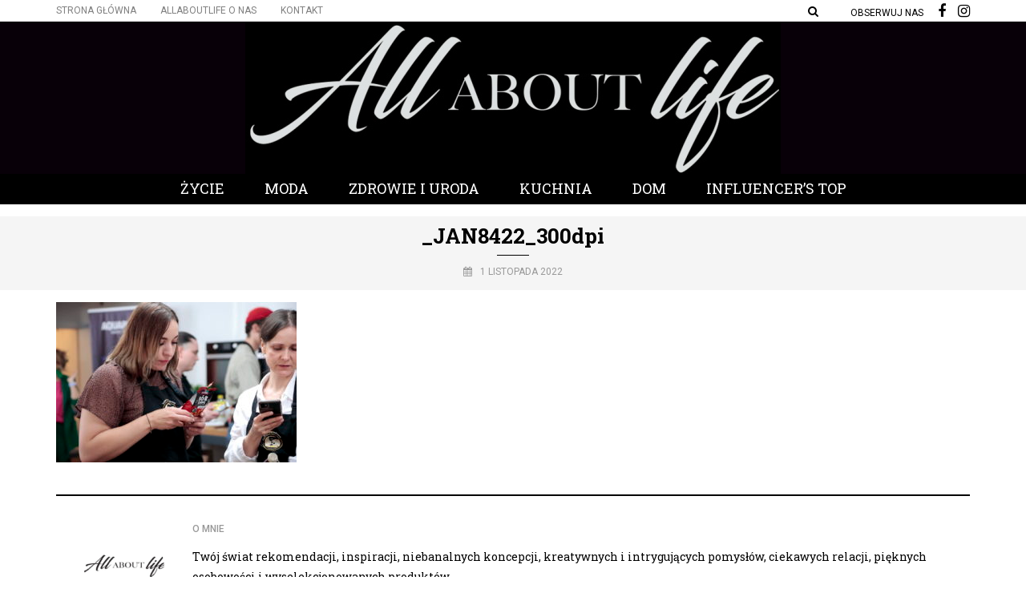

--- FILE ---
content_type: text/html; charset=UTF-8
request_url: https://allaboutlife.pl/2022/11/01/warsztaty-kulinarno-lifestylowe-allaboutlife-pl-fotorelacja/_jan8422_300dpi/
body_size: 10750
content:
<!DOCTYPE html>
<html lang="pl-PL">
<head>
<meta name="viewport" content="width=device-width, initial-scale=1.0" />
<meta charset="UTF-8" />
<link rel="profile" href="https://gmpg.org/xfn/11" />
<link href="https://fonts.googleapis.com/css?family=Open+Sans" rel="stylesheet">
<link href="https://fonts.googleapis.com/css?family=Ubuntu" rel="stylesheet">
<link href="https://fonts.googleapis.com/css?family=Abril+Fatface" rel="stylesheet">
<link href="https://fonts.googleapis.com/css?family=Roboto:400,500,700&amp;subset=latin-ext" rel="stylesheet"><link rel="pingback" href="https://allaboutlife.pl/xmlrpc.php" />
<meta name='robots' content='index, follow, max-video-preview:-1, max-snippet:-1, max-image-preview:large' />
<!-- This site is optimized with the Yoast SEO plugin v19.8 - https://yoast.com/wordpress/plugins/seo/ -->
<title>_JAN8422_300dpi - All ABOUT Life</title>
<link rel="canonical" href="https://allaboutlife.pl/wp-content/uploads/2022/11/JAN8422_300dpi-scaled.jpg" />
<meta property="og:locale" content="pl_PL" />
<meta property="og:type" content="article" />
<meta property="og:title" content="_JAN8422_300dpi - All ABOUT Life" />
<meta property="og:url" content="https://allaboutlife.pl/wp-content/uploads/2022/11/JAN8422_300dpi-scaled.jpg" />
<meta property="og:site_name" content="All ABOUT Life" />
<meta property="article:publisher" content="https://www.facebook.com/allaboutlifepl/" />
<meta property="og:image" content="https://allaboutlife.pl/wp-content/uploads/2022/11/JAN8422_300dpi-scaled.jpg" />
<meta property="og:image:width" content="2560" />
<meta property="og:image:height" content="1707" />
<meta property="og:image:type" content="image/jpeg" />
<meta name="twitter:card" content="summary_large_image" />
<script type="application/ld+json" class="yoast-schema-graph">{"@context":"https://schema.org","@graph":[{"@type":"WebPage","@id":"https://allaboutlife.pl/wp-content/uploads/2022/11/JAN8422_300dpi-scaled.jpg","url":"https://allaboutlife.pl/wp-content/uploads/2022/11/JAN8422_300dpi-scaled.jpg","name":"_JAN8422_300dpi - All ABOUT Life","isPartOf":{"@id":"https://allaboutlife.pl/#website"},"primaryImageOfPage":{"@id":"https://allaboutlife.pl/wp-content/uploads/2022/11/JAN8422_300dpi-scaled.jpg#primaryimage"},"image":{"@id":"https://allaboutlife.pl/wp-content/uploads/2022/11/JAN8422_300dpi-scaled.jpg#primaryimage"},"thumbnailUrl":"https://allaboutlife.pl/wp-content/uploads/2022/11/JAN8422_300dpi-scaled.jpg","datePublished":"2022-11-01T18:27:44+00:00","dateModified":"2022-11-01T18:27:44+00:00","breadcrumb":{"@id":"https://allaboutlife.pl/wp-content/uploads/2022/11/JAN8422_300dpi-scaled.jpg#breadcrumb"},"inLanguage":"pl-PL","potentialAction":[{"@type":"ReadAction","target":["https://allaboutlife.pl/wp-content/uploads/2022/11/JAN8422_300dpi-scaled.jpg"]}]},{"@type":"ImageObject","inLanguage":"pl-PL","@id":"https://allaboutlife.pl/wp-content/uploads/2022/11/JAN8422_300dpi-scaled.jpg#primaryimage","url":"https://allaboutlife.pl/wp-content/uploads/2022/11/JAN8422_300dpi-scaled.jpg","contentUrl":"https://allaboutlife.pl/wp-content/uploads/2022/11/JAN8422_300dpi-scaled.jpg","width":2560,"height":1707},{"@type":"BreadcrumbList","@id":"https://allaboutlife.pl/wp-content/uploads/2022/11/JAN8422_300dpi-scaled.jpg#breadcrumb","itemListElement":[{"@type":"ListItem","position":1,"name":"Strona główna","item":"https://allaboutlife.pl/"},{"@type":"ListItem","position":2,"name":"Warsztaty kulinarno-lifestylowe Allaboutlife.pl &#8211; fotorelacja","item":"https://allaboutlife.pl/2022/11/01/warsztaty-kulinarno-lifestylowe-allaboutlife-pl-fotorelacja/"},{"@type":"ListItem","position":3,"name":"_JAN8422_300dpi"}]},{"@type":"WebSite","@id":"https://allaboutlife.pl/#website","url":"https://allaboutlife.pl/","name":"All ABOUT Life","description":"U nas znajdziesz informacje o najnowszych trendach i topowych produktach.  ","potentialAction":[{"@type":"SearchAction","target":{"@type":"EntryPoint","urlTemplate":"https://allaboutlife.pl/?s={search_term_string}"},"query-input":"required name=search_term_string"}],"inLanguage":"pl-PL"}]}</script>
<!-- / Yoast SEO plugin. -->
<link rel='dns-prefetch' href='//fonts.googleapis.com' />
<link rel="alternate" type="application/rss+xml" title="All ABOUT Life &raquo; Kanał z wpisami" href="https://allaboutlife.pl/feed/" />
<link rel="alternate" type="application/rss+xml" title="All ABOUT Life &raquo; Kanał z komentarzami" href="https://allaboutlife.pl/comments/feed/" />
<link rel="alternate" type="application/rss+xml" title="All ABOUT Life &raquo; _JAN8422_300dpi Kanał z komentarzami" href="https://allaboutlife.pl/2022/11/01/warsztaty-kulinarno-lifestylowe-allaboutlife-pl-fotorelacja/_jan8422_300dpi/feed/" />
<!-- This site uses the Google Analytics by MonsterInsights plugin v8.10.0 - Using Analytics tracking - https://www.monsterinsights.com/ -->
<script
src="//www.googletagmanager.com/gtag/js?id=UA-91941923-1"  data-cfasync="false" data-wpfc-render="false" type="text/javascript" async></script>
<script data-cfasync="false" data-wpfc-render="false" type="text/javascript">
var mi_version = '8.10.0';
var mi_track_user = true;
var mi_no_track_reason = '';
var disableStrs = [
'ga-disable-UA-91941923-1',
];
/* Function to detect opted out users */
function __gtagTrackerIsOptedOut() {
for (var index = 0; index < disableStrs.length; index++) {
if (document.cookie.indexOf(disableStrs[index] + '=true') > -1) {
return true;
}
}
return false;
}
/* Disable tracking if the opt-out cookie exists. */
if (__gtagTrackerIsOptedOut()) {
for (var index = 0; index < disableStrs.length; index++) {
window[disableStrs[index]] = true;
}
}
/* Opt-out function */
function __gtagTrackerOptout() {
for (var index = 0; index < disableStrs.length; index++) {
document.cookie = disableStrs[index] + '=true; expires=Thu, 31 Dec 2099 23:59:59 UTC; path=/';
window[disableStrs[index]] = true;
}
}
if ('undefined' === typeof gaOptout) {
function gaOptout() {
__gtagTrackerOptout();
}
}
window.dataLayer = window.dataLayer || [];
window.MonsterInsightsDualTracker = {
helpers: {},
trackers: {},
};
if (mi_track_user) {
function __gtagDataLayer() {
dataLayer.push(arguments);
}
function __gtagTracker(type, name, parameters) {
if (!parameters) {
parameters = {};
}
if (parameters.send_to) {
__gtagDataLayer.apply(null, arguments);
return;
}
if (type === 'event') {
parameters.send_to = monsterinsights_frontend.ua;
__gtagDataLayer(type, name, parameters);
} else {
__gtagDataLayer.apply(null, arguments);
}
}
__gtagTracker('js', new Date());
__gtagTracker('set', {
'developer_id.dZGIzZG': true,
});
__gtagTracker('config', 'UA-91941923-1', {"forceSSL":"true"} );
window.gtag = __gtagTracker;										(function () {
/* https://developers.google.com/analytics/devguides/collection/analyticsjs/ */
/* ga and __gaTracker compatibility shim. */
var noopfn = function () {
return null;
};
var newtracker = function () {
return new Tracker();
};
var Tracker = function () {
return null;
};
var p = Tracker.prototype;
p.get = noopfn;
p.set = noopfn;
p.send = function () {
var args = Array.prototype.slice.call(arguments);
args.unshift('send');
__gaTracker.apply(null, args);
};
var __gaTracker = function () {
var len = arguments.length;
if (len === 0) {
return;
}
var f = arguments[len - 1];
if (typeof f !== 'object' || f === null || typeof f.hitCallback !== 'function') {
if ('send' === arguments[0]) {
var hitConverted, hitObject = false, action;
if ('event' === arguments[1]) {
if ('undefined' !== typeof arguments[3]) {
hitObject = {
'eventAction': arguments[3],
'eventCategory': arguments[2],
'eventLabel': arguments[4],
'value': arguments[5] ? arguments[5] : 1,
}
}
}
if ('pageview' === arguments[1]) {
if ('undefined' !== typeof arguments[2]) {
hitObject = {
'eventAction': 'page_view',
'page_path': arguments[2],
}
}
}
if (typeof arguments[2] === 'object') {
hitObject = arguments[2];
}
if (typeof arguments[5] === 'object') {
Object.assign(hitObject, arguments[5]);
}
if ('undefined' !== typeof arguments[1].hitType) {
hitObject = arguments[1];
if ('pageview' === hitObject.hitType) {
hitObject.eventAction = 'page_view';
}
}
if (hitObject) {
action = 'timing' === arguments[1].hitType ? 'timing_complete' : hitObject.eventAction;
hitConverted = mapArgs(hitObject);
__gtagTracker('event', action, hitConverted);
}
}
return;
}
function mapArgs(args) {
var arg, hit = {};
var gaMap = {
'eventCategory': 'event_category',
'eventAction': 'event_action',
'eventLabel': 'event_label',
'eventValue': 'event_value',
'nonInteraction': 'non_interaction',
'timingCategory': 'event_category',
'timingVar': 'name',
'timingValue': 'value',
'timingLabel': 'event_label',
'page': 'page_path',
'location': 'page_location',
'title': 'page_title',
};
for (arg in args) {
if (!(!args.hasOwnProperty(arg) || !gaMap.hasOwnProperty(arg))) {
hit[gaMap[arg]] = args[arg];
} else {
hit[arg] = args[arg];
}
}
return hit;
}
try {
f.hitCallback();
} catch (ex) {
}
};
__gaTracker.create = newtracker;
__gaTracker.getByName = newtracker;
__gaTracker.getAll = function () {
return [];
};
__gaTracker.remove = noopfn;
__gaTracker.loaded = true;
window['__gaTracker'] = __gaTracker;
})();
} else {
console.log("");
(function () {
function __gtagTracker() {
return null;
}
window['__gtagTracker'] = __gtagTracker;
window['gtag'] = __gtagTracker;
})();
}
</script>
<!-- / Google Analytics by MonsterInsights -->
<script type="text/javascript">
window._wpemojiSettings = {"baseUrl":"https:\/\/s.w.org\/images\/core\/emoji\/14.0.0\/72x72\/","ext":".png","svgUrl":"https:\/\/s.w.org\/images\/core\/emoji\/14.0.0\/svg\/","svgExt":".svg","source":{"concatemoji":"https:\/\/allaboutlife.pl\/wp-includes\/js\/wp-emoji-release.min.js?ver=6.2.6"}};
/*! This file is auto-generated */
!function(e,a,t){var n,r,o,i=a.createElement("canvas"),p=i.getContext&&i.getContext("2d");function s(e,t){p.clearRect(0,0,i.width,i.height),p.fillText(e,0,0);e=i.toDataURL();return p.clearRect(0,0,i.width,i.height),p.fillText(t,0,0),e===i.toDataURL()}function c(e){var t=a.createElement("script");t.src=e,t.defer=t.type="text/javascript",a.getElementsByTagName("head")[0].appendChild(t)}for(o=Array("flag","emoji"),t.supports={everything:!0,everythingExceptFlag:!0},r=0;r<o.length;r++)t.supports[o[r]]=function(e){if(p&&p.fillText)switch(p.textBaseline="top",p.font="600 32px Arial",e){case"flag":return s("\ud83c\udff3\ufe0f\u200d\u26a7\ufe0f","\ud83c\udff3\ufe0f\u200b\u26a7\ufe0f")?!1:!s("\ud83c\uddfa\ud83c\uddf3","\ud83c\uddfa\u200b\ud83c\uddf3")&&!s("\ud83c\udff4\udb40\udc67\udb40\udc62\udb40\udc65\udb40\udc6e\udb40\udc67\udb40\udc7f","\ud83c\udff4\u200b\udb40\udc67\u200b\udb40\udc62\u200b\udb40\udc65\u200b\udb40\udc6e\u200b\udb40\udc67\u200b\udb40\udc7f");case"emoji":return!s("\ud83e\udef1\ud83c\udffb\u200d\ud83e\udef2\ud83c\udfff","\ud83e\udef1\ud83c\udffb\u200b\ud83e\udef2\ud83c\udfff")}return!1}(o[r]),t.supports.everything=t.supports.everything&&t.supports[o[r]],"flag"!==o[r]&&(t.supports.everythingExceptFlag=t.supports.everythingExceptFlag&&t.supports[o[r]]);t.supports.everythingExceptFlag=t.supports.everythingExceptFlag&&!t.supports.flag,t.DOMReady=!1,t.readyCallback=function(){t.DOMReady=!0},t.supports.everything||(n=function(){t.readyCallback()},a.addEventListener?(a.addEventListener("DOMContentLoaded",n,!1),e.addEventListener("load",n,!1)):(e.attachEvent("onload",n),a.attachEvent("onreadystatechange",function(){"complete"===a.readyState&&t.readyCallback()})),(e=t.source||{}).concatemoji?c(e.concatemoji):e.wpemoji&&e.twemoji&&(c(e.twemoji),c(e.wpemoji)))}(window,document,window._wpemojiSettings);
</script>
<style type="text/css">
img.wp-smiley,
img.emoji {
display: inline !important;
border: none !important;
box-shadow: none !important;
height: 1em !important;
width: 1em !important;
margin: 0 0.07em !important;
vertical-align: -0.1em !important;
background: none !important;
padding: 0 !important;
}
</style>
<!-- <link rel='stylesheet' id='sbi_styles-css' href='https://allaboutlife.pl/wp-content/plugins/instagram-feed/css/sbi-styles.min.css?ver=6.0.8' type='text/css' media='all' /> -->
<!-- <link rel='stylesheet' id='wp-block-library-css' href='https://allaboutlife.pl/wp-includes/css/dist/block-library/style.min.css?ver=6.2.6' type='text/css' media='all' /> -->
<!-- <link rel='stylesheet' id='classic-theme-styles-css' href='https://allaboutlife.pl/wp-includes/css/classic-themes.min.css?ver=6.2.6' type='text/css' media='all' /> -->
<link rel="stylesheet" type="text/css" href="//allaboutlife.pl/wp-content/cache/wpfc-minified/7xghpr8l/9jz22.css" media="all"/>
<style id='global-styles-inline-css' type='text/css'>
body{--wp--preset--color--black: #000000;--wp--preset--color--cyan-bluish-gray: #abb8c3;--wp--preset--color--white: #ffffff;--wp--preset--color--pale-pink: #f78da7;--wp--preset--color--vivid-red: #cf2e2e;--wp--preset--color--luminous-vivid-orange: #ff6900;--wp--preset--color--luminous-vivid-amber: #fcb900;--wp--preset--color--light-green-cyan: #7bdcb5;--wp--preset--color--vivid-green-cyan: #00d084;--wp--preset--color--pale-cyan-blue: #8ed1fc;--wp--preset--color--vivid-cyan-blue: #0693e3;--wp--preset--color--vivid-purple: #9b51e0;--wp--preset--gradient--vivid-cyan-blue-to-vivid-purple: linear-gradient(135deg,rgba(6,147,227,1) 0%,rgb(155,81,224) 100%);--wp--preset--gradient--light-green-cyan-to-vivid-green-cyan: linear-gradient(135deg,rgb(122,220,180) 0%,rgb(0,208,130) 100%);--wp--preset--gradient--luminous-vivid-amber-to-luminous-vivid-orange: linear-gradient(135deg,rgba(252,185,0,1) 0%,rgba(255,105,0,1) 100%);--wp--preset--gradient--luminous-vivid-orange-to-vivid-red: linear-gradient(135deg,rgba(255,105,0,1) 0%,rgb(207,46,46) 100%);--wp--preset--gradient--very-light-gray-to-cyan-bluish-gray: linear-gradient(135deg,rgb(238,238,238) 0%,rgb(169,184,195) 100%);--wp--preset--gradient--cool-to-warm-spectrum: linear-gradient(135deg,rgb(74,234,220) 0%,rgb(151,120,209) 20%,rgb(207,42,186) 40%,rgb(238,44,130) 60%,rgb(251,105,98) 80%,rgb(254,248,76) 100%);--wp--preset--gradient--blush-light-purple: linear-gradient(135deg,rgb(255,206,236) 0%,rgb(152,150,240) 100%);--wp--preset--gradient--blush-bordeaux: linear-gradient(135deg,rgb(254,205,165) 0%,rgb(254,45,45) 50%,rgb(107,0,62) 100%);--wp--preset--gradient--luminous-dusk: linear-gradient(135deg,rgb(255,203,112) 0%,rgb(199,81,192) 50%,rgb(65,88,208) 100%);--wp--preset--gradient--pale-ocean: linear-gradient(135deg,rgb(255,245,203) 0%,rgb(182,227,212) 50%,rgb(51,167,181) 100%);--wp--preset--gradient--electric-grass: linear-gradient(135deg,rgb(202,248,128) 0%,rgb(113,206,126) 100%);--wp--preset--gradient--midnight: linear-gradient(135deg,rgb(2,3,129) 0%,rgb(40,116,252) 100%);--wp--preset--duotone--dark-grayscale: url('#wp-duotone-dark-grayscale');--wp--preset--duotone--grayscale: url('#wp-duotone-grayscale');--wp--preset--duotone--purple-yellow: url('#wp-duotone-purple-yellow');--wp--preset--duotone--blue-red: url('#wp-duotone-blue-red');--wp--preset--duotone--midnight: url('#wp-duotone-midnight');--wp--preset--duotone--magenta-yellow: url('#wp-duotone-magenta-yellow');--wp--preset--duotone--purple-green: url('#wp-duotone-purple-green');--wp--preset--duotone--blue-orange: url('#wp-duotone-blue-orange');--wp--preset--font-size--small: 13px;--wp--preset--font-size--medium: 20px;--wp--preset--font-size--large: 36px;--wp--preset--font-size--x-large: 42px;--wp--preset--spacing--20: 0.44rem;--wp--preset--spacing--30: 0.67rem;--wp--preset--spacing--40: 1rem;--wp--preset--spacing--50: 1.5rem;--wp--preset--spacing--60: 2.25rem;--wp--preset--spacing--70: 3.38rem;--wp--preset--spacing--80: 5.06rem;--wp--preset--shadow--natural: 6px 6px 9px rgba(0, 0, 0, 0.2);--wp--preset--shadow--deep: 12px 12px 50px rgba(0, 0, 0, 0.4);--wp--preset--shadow--sharp: 6px 6px 0px rgba(0, 0, 0, 0.2);--wp--preset--shadow--outlined: 6px 6px 0px -3px rgba(255, 255, 255, 1), 6px 6px rgba(0, 0, 0, 1);--wp--preset--shadow--crisp: 6px 6px 0px rgba(0, 0, 0, 1);}:where(.is-layout-flex){gap: 0.5em;}body .is-layout-flow > .alignleft{float: left;margin-inline-start: 0;margin-inline-end: 2em;}body .is-layout-flow > .alignright{float: right;margin-inline-start: 2em;margin-inline-end: 0;}body .is-layout-flow > .aligncenter{margin-left: auto !important;margin-right: auto !important;}body .is-layout-constrained > .alignleft{float: left;margin-inline-start: 0;margin-inline-end: 2em;}body .is-layout-constrained > .alignright{float: right;margin-inline-start: 2em;margin-inline-end: 0;}body .is-layout-constrained > .aligncenter{margin-left: auto !important;margin-right: auto !important;}body .is-layout-constrained > :where(:not(.alignleft):not(.alignright):not(.alignfull)){max-width: var(--wp--style--global--content-size);margin-left: auto !important;margin-right: auto !important;}body .is-layout-constrained > .alignwide{max-width: var(--wp--style--global--wide-size);}body .is-layout-flex{display: flex;}body .is-layout-flex{flex-wrap: wrap;align-items: center;}body .is-layout-flex > *{margin: 0;}:where(.wp-block-columns.is-layout-flex){gap: 2em;}.has-black-color{color: var(--wp--preset--color--black) !important;}.has-cyan-bluish-gray-color{color: var(--wp--preset--color--cyan-bluish-gray) !important;}.has-white-color{color: var(--wp--preset--color--white) !important;}.has-pale-pink-color{color: var(--wp--preset--color--pale-pink) !important;}.has-vivid-red-color{color: var(--wp--preset--color--vivid-red) !important;}.has-luminous-vivid-orange-color{color: var(--wp--preset--color--luminous-vivid-orange) !important;}.has-luminous-vivid-amber-color{color: var(--wp--preset--color--luminous-vivid-amber) !important;}.has-light-green-cyan-color{color: var(--wp--preset--color--light-green-cyan) !important;}.has-vivid-green-cyan-color{color: var(--wp--preset--color--vivid-green-cyan) !important;}.has-pale-cyan-blue-color{color: var(--wp--preset--color--pale-cyan-blue) !important;}.has-vivid-cyan-blue-color{color: var(--wp--preset--color--vivid-cyan-blue) !important;}.has-vivid-purple-color{color: var(--wp--preset--color--vivid-purple) !important;}.has-black-background-color{background-color: var(--wp--preset--color--black) !important;}.has-cyan-bluish-gray-background-color{background-color: var(--wp--preset--color--cyan-bluish-gray) !important;}.has-white-background-color{background-color: var(--wp--preset--color--white) !important;}.has-pale-pink-background-color{background-color: var(--wp--preset--color--pale-pink) !important;}.has-vivid-red-background-color{background-color: var(--wp--preset--color--vivid-red) !important;}.has-luminous-vivid-orange-background-color{background-color: var(--wp--preset--color--luminous-vivid-orange) !important;}.has-luminous-vivid-amber-background-color{background-color: var(--wp--preset--color--luminous-vivid-amber) !important;}.has-light-green-cyan-background-color{background-color: var(--wp--preset--color--light-green-cyan) !important;}.has-vivid-green-cyan-background-color{background-color: var(--wp--preset--color--vivid-green-cyan) !important;}.has-pale-cyan-blue-background-color{background-color: var(--wp--preset--color--pale-cyan-blue) !important;}.has-vivid-cyan-blue-background-color{background-color: var(--wp--preset--color--vivid-cyan-blue) !important;}.has-vivid-purple-background-color{background-color: var(--wp--preset--color--vivid-purple) !important;}.has-black-border-color{border-color: var(--wp--preset--color--black) !important;}.has-cyan-bluish-gray-border-color{border-color: var(--wp--preset--color--cyan-bluish-gray) !important;}.has-white-border-color{border-color: var(--wp--preset--color--white) !important;}.has-pale-pink-border-color{border-color: var(--wp--preset--color--pale-pink) !important;}.has-vivid-red-border-color{border-color: var(--wp--preset--color--vivid-red) !important;}.has-luminous-vivid-orange-border-color{border-color: var(--wp--preset--color--luminous-vivid-orange) !important;}.has-luminous-vivid-amber-border-color{border-color: var(--wp--preset--color--luminous-vivid-amber) !important;}.has-light-green-cyan-border-color{border-color: var(--wp--preset--color--light-green-cyan) !important;}.has-vivid-green-cyan-border-color{border-color: var(--wp--preset--color--vivid-green-cyan) !important;}.has-pale-cyan-blue-border-color{border-color: var(--wp--preset--color--pale-cyan-blue) !important;}.has-vivid-cyan-blue-border-color{border-color: var(--wp--preset--color--vivid-cyan-blue) !important;}.has-vivid-purple-border-color{border-color: var(--wp--preset--color--vivid-purple) !important;}.has-vivid-cyan-blue-to-vivid-purple-gradient-background{background: var(--wp--preset--gradient--vivid-cyan-blue-to-vivid-purple) !important;}.has-light-green-cyan-to-vivid-green-cyan-gradient-background{background: var(--wp--preset--gradient--light-green-cyan-to-vivid-green-cyan) !important;}.has-luminous-vivid-amber-to-luminous-vivid-orange-gradient-background{background: var(--wp--preset--gradient--luminous-vivid-amber-to-luminous-vivid-orange) !important;}.has-luminous-vivid-orange-to-vivid-red-gradient-background{background: var(--wp--preset--gradient--luminous-vivid-orange-to-vivid-red) !important;}.has-very-light-gray-to-cyan-bluish-gray-gradient-background{background: var(--wp--preset--gradient--very-light-gray-to-cyan-bluish-gray) !important;}.has-cool-to-warm-spectrum-gradient-background{background: var(--wp--preset--gradient--cool-to-warm-spectrum) !important;}.has-blush-light-purple-gradient-background{background: var(--wp--preset--gradient--blush-light-purple) !important;}.has-blush-bordeaux-gradient-background{background: var(--wp--preset--gradient--blush-bordeaux) !important;}.has-luminous-dusk-gradient-background{background: var(--wp--preset--gradient--luminous-dusk) !important;}.has-pale-ocean-gradient-background{background: var(--wp--preset--gradient--pale-ocean) !important;}.has-electric-grass-gradient-background{background: var(--wp--preset--gradient--electric-grass) !important;}.has-midnight-gradient-background{background: var(--wp--preset--gradient--midnight) !important;}.has-small-font-size{font-size: var(--wp--preset--font-size--small) !important;}.has-medium-font-size{font-size: var(--wp--preset--font-size--medium) !important;}.has-large-font-size{font-size: var(--wp--preset--font-size--large) !important;}.has-x-large-font-size{font-size: var(--wp--preset--font-size--x-large) !important;}
.wp-block-navigation a:where(:not(.wp-element-button)){color: inherit;}
:where(.wp-block-columns.is-layout-flex){gap: 2em;}
.wp-block-pullquote{font-size: 1.5em;line-height: 1.6;}
</style>
<!-- <link rel='stylesheet' id='contact-form-7-css' href='https://allaboutlife.pl/wp-content/plugins/contact-form-7/includes/css/styles.css?ver=5.6.4' type='text/css' media='all' /> -->
<!-- <link rel='stylesheet' id='responsive-lightbox-swipebox-css' href='https://allaboutlife.pl/wp-content/plugins/responsive-lightbox/assets/swipebox/swipebox.min.css?ver=2.4.1' type='text/css' media='all' /> -->
<!-- <link rel='stylesheet' id='rs-plugin-settings-css' href='https://allaboutlife.pl/wp-content/plugins/revslider/public/assets/css/settings.css?ver=5.3.1' type='text/css' media='all' /> -->
<link rel="stylesheet" type="text/css" href="//allaboutlife.pl/wp-content/cache/wpfc-minified/241f4kuo/hk20p.css" media="all"/>
<style id='rs-plugin-settings-inline-css' type='text/css'>
#rs-demo-id {}
</style>
<!-- <link rel='stylesheet' id='wp-pagenavi-css' href='https://allaboutlife.pl/wp-content/plugins/wp-pagenavi/pagenavi-css.css?ver=2.70' type='text/css' media='all' /> -->
<!-- <link rel='stylesheet' id='bootstrap-css' href='https://allaboutlife.pl/wp-content/themes/carrie/css/bootstrap.css?ver=6.2.6' type='text/css' media='all' /> -->
<link rel="stylesheet" type="text/css" href="//allaboutlife.pl/wp-content/cache/wpfc-minified/7j5ctxzs/4auhp.css" media="all"/>
<link rel='stylesheet' id='carrie-fonts-css' href='//fonts.googleapis.com/css?family=Roboto+Slab%3A700%2C700italic%2C600%2C600italic%7CRoboto+Slab%3A400%2C600%7CRoboto%7C&#038;ver=1.0' type='text/css' media='all' />
<!-- <link rel='stylesheet' id='owl-main-css' href='https://allaboutlife.pl/wp-content/themes/carrie/js/owl-carousel/owl.carousel.css?ver=6.2.6' type='text/css' media='all' /> -->
<!-- <link rel='stylesheet' id='carrie-stylesheet-css' href='https://allaboutlife.pl/wp-content/themes/carrie/style.css?ver=1.0.2' type='text/css' media='all' /> -->
<!-- <link rel='stylesheet' id='carrie-responsive-css' href='https://allaboutlife.pl/wp-content/themes/carrie/responsive.css?ver=all' type='text/css' media='all' /> -->
<!-- <link rel='stylesheet' id='carrie-animations-css' href='https://allaboutlife.pl/wp-content/themes/carrie/css/animations.css?ver=6.2.6' type='text/css' media='all' /> -->
<!-- <link rel='stylesheet' id='font-awesome-css' href='https://allaboutlife.pl/wp-content/themes/carrie/css/font-awesome.css?ver=6.2.6' type='text/css' media='all' /> -->
<!-- <link rel='stylesheet' id='carrie-select2-css' href='https://allaboutlife.pl/wp-content/themes/carrie/js/select2/select2.css?ver=6.2.6' type='text/css' media='all' /> -->
<!-- <link rel='stylesheet' id='offcanvasmenu-css' href='https://allaboutlife.pl/wp-content/themes/carrie/css/offcanvasmenu.css?ver=6.2.6' type='text/css' media='all' /> -->
<!-- <link rel='stylesheet' id='nanoscroller-css' href='https://allaboutlife.pl/wp-content/themes/carrie/css/nanoscroller.css?ver=6.2.6' type='text/css' media='all' /> -->
<!-- <link rel='stylesheet' id='swiper-css' href='https://allaboutlife.pl/wp-content/themes/carrie/css/idangerous.swiper.css?ver=6.2.6' type='text/css' media='all' /> -->
<!-- <link rel='stylesheet' id='dashicons-css' href='https://allaboutlife.pl/wp-includes/css/dashicons.min.css?ver=6.2.6' type='text/css' media='all' /> -->
<!-- <link rel='stylesheet' id='thickbox-css' href='https://allaboutlife.pl/wp-includes/js/thickbox/thickbox.css?ver=6.2.6' type='text/css' media='all' /> -->
<!-- <link rel='stylesheet' id='css-skin-css' href='https://allaboutlife.pl/wp-content/themes/carrie/css/css-skin.css?ver=6.2.6' type='text/css' media='all' /> -->
<!-- <link rel='stylesheet' id='wp-add-custom-css-css' href='https://allaboutlife.pl?display_custom_css=css&#038;ver=6.2.6' type='text/css' media='all' /> -->
<link rel="stylesheet" type="text/css" href="//allaboutlife.pl/wp-content/cache/wpfc-minified/10p5jjct/6bfzy.css" media="all"/>
<script>if (document.location.protocol != "https:") {document.location = document.URL.replace(/^http:/i, "https:");}</script><script src='//allaboutlife.pl/wp-content/cache/wpfc-minified/14kz31f0/4auhp.js' type="text/javascript"></script>
<!-- <script type='text/javascript' src='https://allaboutlife.pl/wp-content/plugins/google-analytics-for-wordpress/assets/js/frontend-gtag.min.js?ver=8.10.0' id='monsterinsights-frontend-script-js'></script> -->
<script data-cfasync="false" data-wpfc-render="false" type="text/javascript" id='monsterinsights-frontend-script-js-extra'>/* <![CDATA[ */
var monsterinsights_frontend = {"js_events_tracking":"true","download_extensions":"doc,pdf,ppt,zip,xls,docx,pptx,xlsx","inbound_paths":"[]","home_url":"https:\/\/allaboutlife.pl","hash_tracking":"false","ua":"UA-91941923-1","v4_id":""};/* ]]> */
</script>
<script src='//allaboutlife.pl/wp-content/cache/wpfc-minified/9lboi0ya/4auhp.js' type="text/javascript"></script>
<!-- <script type='text/javascript' src='https://allaboutlife.pl/wp-includes/js/jquery/jquery.min.js?ver=3.6.4' id='jquery-core-js'></script> -->
<!-- <script type='text/javascript' src='https://allaboutlife.pl/wp-includes/js/jquery/jquery-migrate.min.js?ver=3.4.0' id='jquery-migrate-js'></script> -->
<!-- <script type='text/javascript' src='https://allaboutlife.pl/wp-content/plugins/responsive-lightbox/assets/swipebox/jquery.swipebox.min.js?ver=2.4.1' id='responsive-lightbox-swipebox-js'></script> -->
<!-- <script type='text/javascript' src='https://allaboutlife.pl/wp-includes/js/underscore.min.js?ver=1.13.4' id='underscore-js'></script> -->
<!-- <script type='text/javascript' src='https://allaboutlife.pl/wp-content/plugins/responsive-lightbox/assets/infinitescroll/infinite-scroll.pkgd.min.js?ver=6.2.6' id='responsive-lightbox-infinite-scroll-js'></script> -->
<script type='text/javascript' id='responsive-lightbox-js-extra'>
/* <![CDATA[ */
var rlArgs = {"script":"swipebox","selector":"lightbox","customEvents":"","activeGalleries":"1","animation":"1","hideCloseButtonOnMobile":"0","removeBarsOnMobile":"0","hideBars":"1","hideBarsDelay":"5000","videoMaxWidth":"1080","useSVG":"1","loopAtEnd":"0","woocommerce_gallery":"0","ajaxurl":"https:\/\/allaboutlife.pl\/wp-admin\/admin-ajax.php","nonce":"fddd6162b2","preview":"false","postId":"34769","scriptExtension":""};
/* ]]> */
</script>
<script src='//allaboutlife.pl/wp-content/cache/wpfc-minified/d4xfk4l6/a0mpw.js' type="text/javascript"></script>
<!-- <script type='text/javascript' src='https://allaboutlife.pl/wp-content/plugins/responsive-lightbox/js/front.js?ver=2.4.1' id='responsive-lightbox-js'></script> -->
<!-- <script type='text/javascript' src='https://allaboutlife.pl/wp-content/plugins/revslider/public/assets/js/jquery.themepunch.tools.min.js?ver=5.3.1' id='tp-tools-js'></script> -->
<!-- <script type='text/javascript' src='https://allaboutlife.pl/wp-content/plugins/revslider/public/assets/js/jquery.themepunch.revolution.min.js?ver=5.3.1' id='revmin-js'></script> -->
<!-- <script type='text/javascript' src='https://allaboutlife.pl/wp-content/plugins/wp-retina-2x/js/picturefill.min.js?ver=3.0.2' id='picturefill-js'></script> -->
<!-- <script type='text/javascript' src='https://allaboutlife.pl/wp-content/themes/carrie/js/js-skin.js?ver=6.2.6' id='js-skin-js'></script> -->
<link rel="https://api.w.org/" href="https://allaboutlife.pl/wp-json/" /><link rel="alternate" type="application/json" href="https://allaboutlife.pl/wp-json/wp/v2/media/34769" /><link rel="EditURI" type="application/rsd+xml" title="RSD" href="https://allaboutlife.pl/xmlrpc.php?rsd" />
<link rel="wlwmanifest" type="application/wlwmanifest+xml" href="https://allaboutlife.pl/wp-includes/wlwmanifest.xml" />
<meta name="generator" content="WordPress 6.2.6" />
<link rel='shortlink' href='https://allaboutlife.pl/?p=34769' />
<link rel="alternate" type="application/json+oembed" href="https://allaboutlife.pl/wp-json/oembed/1.0/embed?url=https%3A%2F%2Fallaboutlife.pl%2F2022%2F11%2F01%2Fwarsztaty-kulinarno-lifestylowe-allaboutlife-pl-fotorelacja%2F_jan8422_300dpi%2F" />
<link rel="alternate" type="text/xml+oembed" href="https://allaboutlife.pl/wp-json/oembed/1.0/embed?url=https%3A%2F%2Fallaboutlife.pl%2F2022%2F11%2F01%2Fwarsztaty-kulinarno-lifestylowe-allaboutlife-pl-fotorelacja%2F_jan8422_300dpi%2F&#038;format=xml" />
<meta name="generator" content="Powered by Slider Revolution 5.3.1 - responsive, Mobile-Friendly Slider Plugin for WordPress with comfortable drag and drop interface." />
<style type="text/css" id="wp-custom-css">
/*
Tutaj możesz dodać własny CSS.
Naciśnij ikonkę pomocy, żeby dowiedzieć się więcej.
*/
@media (min-width: 1200px) .carrie-ad-block img {
width: 1170px;
}
@media (min-width: 992px) .carrie-ad-block img {
width: 970px;
}
@media (min-width: 768px) .carrie-ad-block img {
width: 750px;
}
.popup-wrapper_2{
clear: both;
position: relative;
font-weight: normal;
text-align: justify;
font-size: 16px !important;
color: #222222;
font-family: georgia;
}
.sliderus-button-wrapper {
display: inline-block;
width: 100%;
font-size: 30px;
}
</style>
</head>
<body data-rsssl=1 class="attachment attachment-template-default single single-attachment postid-34769 attachmentid-34769 attachment-jpeg blog-post-transparent-header-enable blog-slider-enable blog-transparent-header-disable blog-enable-images-animations">
<div class="header-menu-bg menu_white">
<div class="header-menu">
<div class="container">
<div class="row">
<div class="col-md-6">
<div class="menu-top-menu-container-toggle"></div>
<div class="menu-top-menu-container"><ul id="menu-top-menu" class="links"><li id="menu-item-705" class="menu-item menu-item-type-custom menu-item-object-custom menu-item-home menu-item-705"><a href="https://allaboutlife.pl">Strona główna</a></li>
<li id="menu-item-704" class="menu-item menu-item-type-post_type menu-item-object-page menu-item-704"><a href="https://allaboutlife.pl/o-nas/">Allaboutlife O nas</a></li>
<li id="menu-item-700" class="menu-item menu-item-type-post_type menu-item-object-page menu-item-700"><a href="https://allaboutlife.pl/all-about-life-kontakt/">Kontakt</a></li>
</ul></div>            </div>
<div class="col-md-6">
<div class="header-info-text"><span>Obserwuj nas</span> <a href="https://www.facebook.com/Allaboutlife-1911111645787861/?fref=ts" target="_blank" class="a-facebook"><i class="fa fa-facebook"></i></a><a href="https://www.instagram.com/allaboutlife.pl/" target="_blank" class="a-instagram"><i class="fa fa-instagram"></i></a></div>
<div class="header-menu-search"><a class="search-toggle-btn"><i class="fa fa-search" aria-hidden="true"></i></a></div>
</div>
</div>
</div>
</div>
</div>
<header class="clearfix">
<div class="container header-logo-center">
<div class="row">
<div class="col-md-12">
<div class="header-left">
</div>
<div class="header-center">
<div class="logo">
<a class="logo-link" href="https://allaboutlife.pl/"><img src="https://allaboutlife.pl/wp-content/uploads/2017/02/logo-inwersja-190.jpg" alt="All ABOUT Life" class="regular-logo"><img src="https://allaboutlife.pl/wp-content/uploads/2017/02/logo-inwersja-190.jpg" alt="All ABOUT Life" class="light-logo"></a>
<div class="header-blog-info">U nas znajdziesz informacje o najnowszych trendach i topowych produktach.  </div>    </div>
</div>
<div class="header-right">
</div>
</div>
</div>
</div>
<div class="mainmenu-belowheader mainmenu-uppercase mainmenu-largefont mainmenu-regularfont mainmenu-downarrow menu-center clearfix">
<div class="sticky-menu-logo">
<a class="logo-link" href="https://allaboutlife.pl/"><img src="https://allaboutlife.pl/wp-content/uploads/2017/02/logo-inwersja-190.jpg" alt="All ABOUT Life"></a>
</div>
<div id="navbar" class="navbar navbar-default clearfix">
<div class="navbar-inner">
<div class="container">
<div class="navbar-toggle" data-toggle="collapse" data-target=".collapse">
Menu                  </div>
<div class="navbar-left-wrapper">
</div>
<div class="navbar-center-wrapper">
<div class="navbar-collapse collapse"><ul id="menu-header-menu-1" class="nav"><li id="menu-item-654" class=" menu-item menu-item-type-taxonomy menu-item-object-category"><a href="https://allaboutlife.pl/category/zycie/">Życie</a></li>
<li id="menu-item-655" class=" menu-item menu-item-type-taxonomy menu-item-object-category"><a href="https://allaboutlife.pl/category/moda/">Moda</a></li>
<li id="menu-item-720" class=" menu-item menu-item-type-taxonomy menu-item-object-category"><a href="https://allaboutlife.pl/category/zdrowie-i-uroda/">Zdrowie i Uroda</a></li>
<li id="menu-item-651" class=" menu-item menu-item-type-taxonomy menu-item-object-category"><a href="https://allaboutlife.pl/category/kuchnia/">Kuchnia</a></li>
<li id="menu-item-792" class=" menu-item menu-item-type-taxonomy menu-item-object-category"><a href="https://allaboutlife.pl/category/dom/">Dom</a></li>
<li id="menu-item-20554" class=" menu-item menu-item-type-taxonomy menu-item-object-category"><a href="https://allaboutlife.pl/category/influencers-top/">Influencer&#8217;s Top</a></li>
</ul></div>                  </div>
<div class="navbar-right-wrapper">
</div>
</div>
</div>
</div>
</div>
</header>
<div class="content-block">
<div class="container-fluid container-page-item-title" data-style="">
<div class="row">
<div class="col-md-12">
<div class="page-item-title-single">
<h1>_JAN8422_300dpi</h1>
<div class="post-date"><i class="fa fa-calendar" aria-hidden="true"></i>1 listopada 2022</div>
</div>
</div>
</div>
</div>
<div class="post-container container span-col-md-12 post-single-content">
<div class="row">
<div class="col-md-12 post-single-content">
<div class="blog-post blog-post-single clearfix">
<article id="post-34769" class="post-34769 attachment type-attachment status-inherit hentry">
<div class="post-content-wrapper">
<div class="post-content">
<div class="entry-content">
<p class="attachment"><a href='https://allaboutlife.pl/wp-content/uploads/2022/11/JAN8422_300dpi-scaled.jpg' title="" data-rl_title="" class="rl-gallery-link" data-rl_caption="" data-rel="lightbox-gallery-0"><img width="300" height="200" src="https://allaboutlife.pl/wp-content/uploads/2022/11/JAN8422_300dpi-300x200.jpg" class="attachment-medium size-medium" alt="" decoding="async" loading="lazy" srcset="https://allaboutlife.pl/wp-content/uploads/2022/11/JAN8422_300dpi-300x200.jpg 300w, https://allaboutlife.pl/wp-content/uploads/2022/11/JAN8422_300dpi-1024x683.jpg 1024w, https://allaboutlife.pl/wp-content/uploads/2022/11/JAN8422_300dpi-1536x1024.jpg 1536w, https://allaboutlife.pl/wp-content/uploads/2022/11/JAN8422_300dpi-1024x683@2x.jpg 2048w, https://allaboutlife.pl/wp-content/uploads/2022/11/JAN8422_300dpi-300x200@2x.jpg 600w" sizes="(max-width: 300px) 100vw, 300px" /></a></p>
</div><!-- .entry-content -->
</div>
</div>
</article>
</div>
<div class="blog-post-single-separator"></div>
<div class="author-bio">
<div class="author-image">
<a href="https://allaboutlife.pl/author/admin6879/"><img width="100" height="100" alt="Redakcja" class="avatar avatar-100 wp-user-avatar wp-user-avatar-100 alignnone photo" srcset="https://allaboutlife.pl/wp-content/uploads/2017/02/00000-150x150.png, https://allaboutlife.pl/wp-content/uploads/2017/02/00000-150x150@2x.png 2x" /></a>
</div>
<div class="author-info">
<h5>O mnie</h5>
<div class="author-description">Twój świat rekomendacji, inspiracji, niebanalnych koncepcji, kreatywnych i intrygujących pomysłów, ciekawych relacji, pięknych osobowości i wyselekcjonowanych produktów.</div>
<div class="author-social">
<ul class="author-social-icons">
</ul>
</div>
</div>
<div class="clear"></div>
</div>							
<div class="clear"></div>
<div class="comments-form-wrapper" id="comments-form-wrapper">
<div id="respond" class="comment-respond">
<h3 id="reply-title" class="comment-reply-title">Dodaj komentarz <small><a rel="nofollow" id="cancel-comment-reply-link" href="/2022/11/01/warsztaty-kulinarno-lifestylowe-allaboutlife-pl-fotorelacja/_jan8422_300dpi/#respond" style="display:none;">Anuluj pisanie odpowiedzi</a></small></h3><form action="https://allaboutlife.pl/wp-comments-post.php" method="post" id="commentform" class="comment-form"><p class="comment-notes"><span id="email-notes">Twój adres e-mail nie zostanie opublikowany.</span> <span class="required-field-message">Wymagane pola są oznaczone <span class="required">*</span></span></p><p class="comment-form-comment"><textarea id="comment" name="comment" cols="45" rows="8" aria-required="true"></textarea></p><p class="comment-form-author"><label for="author">Imię<span class="required">*</span></label><input id="author" name="author" type="text" value="" size="30" aria-required='true' /></p>
<p class="comment-form-email"><label for="email">Email<span class="required">*</span></label><input id="email" name="email" type="text" value="" size="30" aria-required='true' /></p>
<p class="comment-form-url"><label for="url">Strona WWW</label><input id="url" name="url" type="text" value="" size="30" /></p>
<p class="comment-form-cookies-consent"><input id="wp-comment-cookies-consent" name="wp-comment-cookies-consent" type="checkbox" value="yes" /> <label for="wp-comment-cookies-consent">Zapisz moje dane, adres e-mail i witrynę w przeglądarce aby wypełnić dane podczas pisania kolejnych komentarzy.</label></p>
<p class="form-submit"><input name="submit" type="submit" id="submit" class="submit" value="Opublikuj" /> <input type='hidden' name='comment_post_ID' value='34769' id='comment_post_ID' />
<input type='hidden' name='comment_parent' id='comment_parent' value='0' />
</p></form>	</div><!-- #respond -->
</div>
<nav id="nav-below" class="navigation-post">
<div class="container-fluid">
<div class="row">
<div class="col-md-6 nav-post-prev">
</div>
<div class="col-md-6 nav-post-next">
</div>
</div>
</nav><!-- #nav-below -->
</div>
</div>
</div>
</div>

<div class="container-fluid container-fluid-footer">
<div class="row">
<footer>
<div class="container">
<div class="row">
<div class="col-md-12 footer-social col-sm-12">
<div class="social-icons-wrapper"><a href="https://www.facebook.com/Allaboutlife-1911111645787861/?fref=ts" target="_blank" class="a-facebook"><i class="fa fa-facebook"></i></a><a href="https://www.instagram.com/allaboutlife.pl/" target="_blank" class="a-instagram"><i class="fa fa-instagram"></i></a></div>          </div>
<div class="col-md-12 footer-menu">
<div class="menu-footer-menu-container"><ul id="menu-footer-menu" class="footer-links"><li id="menu-item-1135" class="menu-item menu-item-type-post_type menu-item-object-page menu-item-1135"><a href="https://allaboutlife.pl/all-about-life-kontakt/">Kontakt</a></li>
<li id="menu-item-1140" class="menu-item menu-item-type-post_type menu-item-object-page menu-item-1140"><a href="https://allaboutlife.pl/polityka-cookies/">POLITYKA COOKIES</a></li>
<li id="menu-item-15305" class="menu-item menu-item-type-post_type menu-item-object-page menu-item-15305"><a href="https://allaboutlife.pl/polityka-prywatnosci/">Polityka Prywatności</a></li>
</ul></div>          </div>
<div class="col-md-12 col-sm-12 footer-copyright">
© All About Life / Motyw: <a href="http://themeforest.net/user/creanncy/" target="_blank" rel="noopener noreferrer">Carrie - Premium WordPress Theme</a> / Realizacja: <a href="http://mediainmotion.pl">Media in Motion</a>          </div>
</div>
</div>
<a id="top-link" href="#top"></a>
</footer>
</div>
</div>
<div class="search-fullscreen-wrapper">
<div class="search-fullscreen-form">
<div class="search-close-btn">Close</div>
<form method="get" id="searchform_p" class="searchform" action="https://allaboutlife.pl/">
<input type="search" class="field" name="s" value="" id="s_p" placeholder="Wpisz frazę, którą chcesz wyszukać i naciśnij Enter..." />
<input type="submit" class="submit btn" id="searchsubmit_p" value="Wyszukaj" />
</form>
</div>
</div>
<!-- Instagram Feed JS -->
<script type="text/javascript">
var sbiajaxurl = "https://allaboutlife.pl/wp-admin/admin-ajax.php";
</script>
<script type='text/javascript' src='https://allaboutlife.pl/wp-content/plugins/contact-form-7/includes/swv/js/index.js?ver=5.6.4' id='swv-js'></script>
<script type='text/javascript' id='contact-form-7-js-extra'>
/* <![CDATA[ */
var wpcf7 = {"api":{"root":"https:\/\/allaboutlife.pl\/wp-json\/","namespace":"contact-form-7\/v1"}};
/* ]]> */
</script>
<script type='text/javascript' src='https://allaboutlife.pl/wp-content/plugins/contact-form-7/includes/js/index.js?ver=5.6.4' id='contact-form-7-js'></script>
<script type='text/javascript' id='thickbox-js-extra'>
/* <![CDATA[ */
var thickboxL10n = {"next":"Nast\u0119pne >","prev":"< Poprzednie","image":"Obrazek","of":"z","close":"Zamknij","noiframes":"Funkcja wymaga u\u017cycia ramek inline, a ich obs\u0142uga jest w twojej przegl\u0105darce wy\u0142\u0105czona lub nie s\u0105 one przez ni\u0105 obs\u0142ugiwane. ","loadingAnimation":"https:\/\/allaboutlife.pl\/wp-includes\/js\/thickbox\/loadingAnimation.gif"};
/* ]]> */
</script>
<script type='text/javascript' src='https://allaboutlife.pl/wp-includes/js/thickbox/thickbox.js?ver=3.1-20121105' id='thickbox-js'></script>
<script type='text/javascript' src='https://allaboutlife.pl/wp-content/themes/carrie/js/bootstrap.min.js?ver=3.1.1' id='bootstrap-js'></script>
<script type='text/javascript' src='https://allaboutlife.pl/wp-content/themes/carrie/js/easing.js?ver=1.3' id='easing-js'></script>
<script type='text/javascript' src='https://allaboutlife.pl/wp-content/themes/carrie/js/select2/select2.min.js?ver=3.5.1' id='carrie-select2-js'></script>
<script type='text/javascript' src='https://allaboutlife.pl/wp-content/themes/carrie/js/owl-carousel/owl.carousel.min.js?ver=2.0.0' id='owl-carousel-js'></script>
<script type='text/javascript' src='https://allaboutlife.pl/wp-content/themes/carrie/js/jquery.nanoscroller.min.js?ver=3.4.0' id='nanoscroller-js'></script>
<script type='text/javascript' src='https://allaboutlife.pl/wp-content/themes/carrie/js/template.js?ver=1.1' id='carrie-script-js'></script>
<script type='text/javascript' src='https://allaboutlife.pl/wp-includes/js/comment-reply.min.js?ver=6.2.6' id='comment-reply-js'></script>
</body>
</html><!-- WP Fastest Cache file was created in 0.66375589370728 seconds, on 28-09-24 17:21:49 --><!-- via php -->